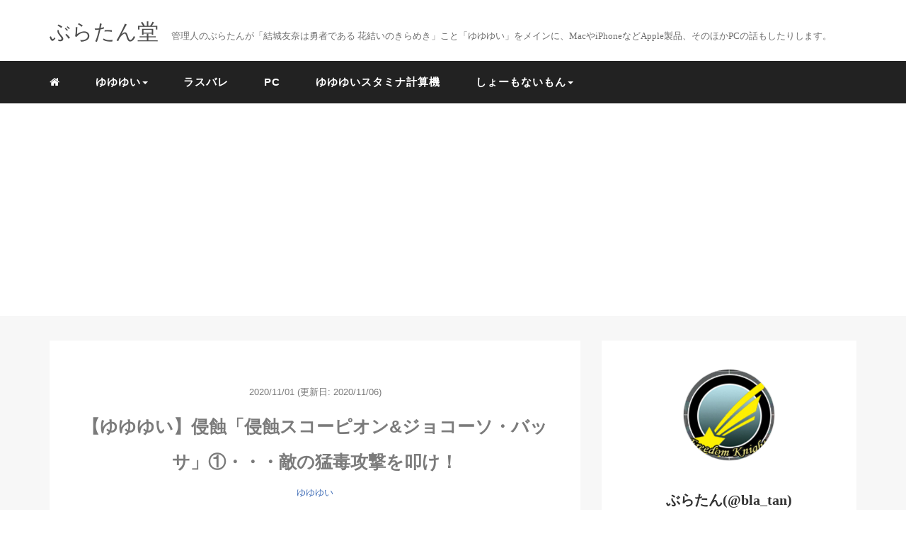

--- FILE ---
content_type: text/html; charset=UTF-8
request_url: https://blatan.info/%E3%80%90%E3%82%86%E3%82%86%E3%82%86%E3%81%84%E3%80%91%E4%BE%B5%E8%9D%95%E3%80%8C%E4%BE%B5%E8%9D%95%E3%82%B9%E3%82%B3%E3%83%BC%E3%83%94%E3%82%AA%E3%83%B3%E3%82%B8%E3%83%A7%E3%82%B3%E3%83%BC%E3%82%BD/
body_size: 16214
content:
<!DOCTYPE HTML>
<html lang="ja">
<head>
<link rel="stylesheet" href="https://blatan.info/wp-content/themes/mblog_ver3/style.css" type="text/css"/>

<meta charset="utf-8" />
<meta name="viewport" content="width=device-width, initial-scale=1">



<link rel="shortcut icon" href="https://blatan.info/wp-content/themes/mblog_ver3/images/favicon.ico">

<!-- schema.org -->
<meta itemprop="name" content="【ゆゆゆい】侵蝕「侵蝕スコーピオン&#038;ジョコーソ・バッサ」①・・・敵の猛毒攻撃を叩け！">
<meta itemprop="description" content="https://blatan.info/%e3%80%90%e3%82%86%e3%82%86%e3%82%86%e3%81%84%e3%80%91%e4%be%b5%e8%9d%95%e3%80%8c%e4%be%b5%e8%9d%95%e3%82%b9%e3%82%b3%e3%83%bc%e3%83%94%e3%82%aa%e3%83%b3%e3%82%b8%e3%83%a7%e3%82%b3%e3%83%bc%e3%82%bd/">


		<!-- All in One SEO 4.5.4 - aioseo.com -->
		<title>【ゆゆゆい】侵蝕「侵蝕スコーピオン&amp;ジョコーソ・バッサ」①・・・敵の猛毒攻撃を叩け！ | ぶらたん堂</title>
		<meta name="description" content="今月の侵蝕「侵蝕スコーピオン&amp;ジョコーソ・バッサ」は猛毒攻撃で一瞬で全滅してしまう！これを防ぐ方法について書いてみました。" />
		<meta name="robots" content="max-image-preview:large" />
		<link rel="canonical" href="https://blatan.info/%e3%80%90%e3%82%86%e3%82%86%e3%82%86%e3%81%84%e3%80%91%e4%be%b5%e8%9d%95%e3%80%8c%e4%be%b5%e8%9d%95%e3%82%b9%e3%82%b3%e3%83%bc%e3%83%94%e3%82%aa%e3%83%b3%e3%82%b8%e3%83%a7%e3%82%b3%e3%83%bc%e3%82%bd/" />
		<meta name="generator" content="All in One SEO (AIOSEO) 4.5.4" />
		<meta property="og:locale" content="ja_JP" />
		<meta property="og:site_name" content="ぶらたん堂 | 管理人のぶらたん(@bla_tan)が「結城友奈は勇者である 花結いのきらめき」こと「ゆゆゆい」をメインに、MacやiPhoneなどApple製品、そのほかPCの話もしたりします。" />
		<meta property="og:type" content="article" />
		<meta property="og:title" content="【ゆゆゆい】侵蝕「侵蝕スコーピオン&amp;ジョコーソ・バッサ」①・・・敵の猛毒攻撃を叩け！ | ぶらたん堂" />
		<meta property="og:description" content="今月の侵蝕「侵蝕スコーピオン&amp;ジョコーソ・バッサ」は猛毒攻撃で一瞬で全滅してしまう！これを防ぐ方法について書いてみました。" />
		<meta property="og:url" content="https://blatan.info/%e3%80%90%e3%82%86%e3%82%86%e3%82%86%e3%81%84%e3%80%91%e4%be%b5%e8%9d%95%e3%80%8c%e4%be%b5%e8%9d%95%e3%82%b9%e3%82%b3%e3%83%bc%e3%83%94%e3%82%aa%e3%83%b3%e3%82%b8%e3%83%a7%e3%82%b3%e3%83%bc%e3%82%bd/" />
		<meta property="og:image" content="https://blatan.info/wp-content/uploads/201101_poison.jpg" />
		<meta property="og:image:secure_url" content="https://blatan.info/wp-content/uploads/201101_poison.jpg" />
		<meta property="og:image:width" content="712" />
		<meta property="og:image:height" content="400" />
		<meta property="article:published_time" content="2020-11-01T11:44:47+00:00" />
		<meta property="article:modified_time" content="2020-11-06T12:39:26+00:00" />
		<meta name="twitter:card" content="summary_large_image" />
		<meta name="twitter:site" content="@bla_tan" />
		<meta name="twitter:title" content="【ゆゆゆい】侵蝕「侵蝕スコーピオン&amp;ジョコーソ・バッサ」①・・・敵の猛毒攻撃を叩け！ | ぶらたん堂" />
		<meta name="twitter:description" content="今月の侵蝕「侵蝕スコーピオン&amp;ジョコーソ・バッサ」は猛毒攻撃で一瞬で全滅してしまう！これを防ぐ方法について書いてみました。" />
		<meta name="twitter:creator" content="@bla_tan" />
		<meta name="twitter:image" content="https://blatan.info/wp-content/uploads/201101_poison.jpg" />
		<meta name="google" content="nositelinkssearchbox" />
		<script type="application/ld+json" class="aioseo-schema">
			{"@context":"https:\/\/schema.org","@graph":[{"@type":"Article","@id":"https:\/\/blatan.info\/%e3%80%90%e3%82%86%e3%82%86%e3%82%86%e3%81%84%e3%80%91%e4%be%b5%e8%9d%95%e3%80%8c%e4%be%b5%e8%9d%95%e3%82%b9%e3%82%b3%e3%83%bc%e3%83%94%e3%82%aa%e3%83%b3%e3%82%b8%e3%83%a7%e3%82%b3%e3%83%bc%e3%82%bd\/#article","name":"\u3010\u3086\u3086\u3086\u3044\u3011\u4fb5\u8755\u300c\u4fb5\u8755\u30b9\u30b3\u30fc\u30d4\u30aa\u30f3&\u30b8\u30e7\u30b3\u30fc\u30bd\u30fb\u30d0\u30c3\u30b5\u300d\u2460\u30fb\u30fb\u30fb\u6575\u306e\u731b\u6bd2\u653b\u6483\u3092\u53e9\u3051\uff01 | \u3076\u3089\u305f\u3093\u5802","headline":"\u3010\u3086\u3086\u3086\u3044\u3011\u4fb5\u8755\u300c\u4fb5\u8755\u30b9\u30b3\u30fc\u30d4\u30aa\u30f3&#038;\u30b8\u30e7\u30b3\u30fc\u30bd\u30fb\u30d0\u30c3\u30b5\u300d\u2460\u30fb\u30fb\u30fb\u6575\u306e\u731b\u6bd2\u653b\u6483\u3092\u53e9\u3051\uff01","author":{"@id":"https:\/\/blatan.info\/author\/admin\/#author"},"publisher":{"@id":"https:\/\/blatan.info\/#person"},"image":{"@type":"ImageObject","url":"https:\/\/blatan.info\/wp-content\/uploads\/201101_poison.jpg","width":712,"height":400,"caption":"\u731b\u6bd2"},"datePublished":"2020-11-01T20:44:47+09:00","dateModified":"2020-11-06T21:39:26+09:00","inLanguage":"ja","mainEntityOfPage":{"@id":"https:\/\/blatan.info\/%e3%80%90%e3%82%86%e3%82%86%e3%82%86%e3%81%84%e3%80%91%e4%be%b5%e8%9d%95%e3%80%8c%e4%be%b5%e8%9d%95%e3%82%b9%e3%82%b3%e3%83%bc%e3%83%94%e3%82%aa%e3%83%b3%e3%82%b8%e3%83%a7%e3%82%b3%e3%83%bc%e3%82%bd\/#webpage"},"isPartOf":{"@id":"https:\/\/blatan.info\/%e3%80%90%e3%82%86%e3%82%86%e3%82%86%e3%81%84%e3%80%91%e4%be%b5%e8%9d%95%e3%80%8c%e4%be%b5%e8%9d%95%e3%82%b9%e3%82%b3%e3%83%bc%e3%83%94%e3%82%aa%e3%83%b3%e3%82%b8%e3%83%a7%e3%82%b3%e3%83%bc%e3%82%bd\/#webpage"},"articleSection":"\u3086\u3086\u3086\u3044, UR, \u3086\u3086\u3086\u3044, \u4fb5\u8755\u30a4\u30d9\u30f3\u30c8, \u72ac\u5420\u57fc\u6a39, \u7d50\u57ce\u53cb\u5948\u306f\u52c7\u8005\u3067\u3042\u308b"},{"@type":"BreadcrumbList","@id":"https:\/\/blatan.info\/%e3%80%90%e3%82%86%e3%82%86%e3%82%86%e3%81%84%e3%80%91%e4%be%b5%e8%9d%95%e3%80%8c%e4%be%b5%e8%9d%95%e3%82%b9%e3%82%b3%e3%83%bc%e3%83%94%e3%82%aa%e3%83%b3%e3%82%b8%e3%83%a7%e3%82%b3%e3%83%bc%e3%82%bd\/#breadcrumblist","itemListElement":[{"@type":"ListItem","@id":"https:\/\/blatan.info\/#listItem","position":1,"name":"\u5bb6","item":"https:\/\/blatan.info\/","nextItem":"https:\/\/blatan.info\/%e3%80%90%e3%82%86%e3%82%86%e3%82%86%e3%81%84%e3%80%91%e4%be%b5%e8%9d%95%e3%80%8c%e4%be%b5%e8%9d%95%e3%82%b9%e3%82%b3%e3%83%bc%e3%83%94%e3%82%aa%e3%83%b3%e3%82%b8%e3%83%a7%e3%82%b3%e3%83%bc%e3%82%bd\/#listItem"},{"@type":"ListItem","@id":"https:\/\/blatan.info\/%e3%80%90%e3%82%86%e3%82%86%e3%82%86%e3%81%84%e3%80%91%e4%be%b5%e8%9d%95%e3%80%8c%e4%be%b5%e8%9d%95%e3%82%b9%e3%82%b3%e3%83%bc%e3%83%94%e3%82%aa%e3%83%b3%e3%82%b8%e3%83%a7%e3%82%b3%e3%83%bc%e3%82%bd\/#listItem","position":2,"name":"\u3010\u3086\u3086\u3086\u3044\u3011\u4fb5\u8755\u300c\u4fb5\u8755\u30b9\u30b3\u30fc\u30d4\u30aa\u30f3&\u30b8\u30e7\u30b3\u30fc\u30bd\u30fb\u30d0\u30c3\u30b5\u300d\u2460\u30fb\u30fb\u30fb\u6575\u306e\u731b\u6bd2\u653b\u6483\u3092\u53e9\u3051\uff01","previousItem":"https:\/\/blatan.info\/#listItem"}]},{"@type":"Person","@id":"https:\/\/blatan.info\/#person","name":"bla_tan","image":{"@type":"ImageObject","@id":"https:\/\/blatan.info\/%e3%80%90%e3%82%86%e3%82%86%e3%82%86%e3%81%84%e3%80%91%e4%be%b5%e8%9d%95%e3%80%8c%e4%be%b5%e8%9d%95%e3%82%b9%e3%82%b3%e3%83%bc%e3%83%94%e3%82%aa%e3%83%b3%e3%82%b8%e3%83%a7%e3%82%b3%e3%83%bc%e3%82%bd\/#personImage","url":"https:\/\/secure.gravatar.com\/avatar\/b404d163df5c9b7491832f15b73cf3f3?s=96&d=mm&r=g","width":96,"height":96,"caption":"bla_tan"}},{"@type":"Person","@id":"https:\/\/blatan.info\/author\/admin\/#author","url":"https:\/\/blatan.info\/author\/admin\/","name":"bla_tan","image":{"@type":"ImageObject","@id":"https:\/\/blatan.info\/%e3%80%90%e3%82%86%e3%82%86%e3%82%86%e3%81%84%e3%80%91%e4%be%b5%e8%9d%95%e3%80%8c%e4%be%b5%e8%9d%95%e3%82%b9%e3%82%b3%e3%83%bc%e3%83%94%e3%82%aa%e3%83%b3%e3%82%b8%e3%83%a7%e3%82%b3%e3%83%bc%e3%82%bd\/#authorImage","url":"https:\/\/secure.gravatar.com\/avatar\/b404d163df5c9b7491832f15b73cf3f3?s=96&d=mm&r=g","width":96,"height":96,"caption":"bla_tan"}},{"@type":"WebPage","@id":"https:\/\/blatan.info\/%e3%80%90%e3%82%86%e3%82%86%e3%82%86%e3%81%84%e3%80%91%e4%be%b5%e8%9d%95%e3%80%8c%e4%be%b5%e8%9d%95%e3%82%b9%e3%82%b3%e3%83%bc%e3%83%94%e3%82%aa%e3%83%b3%e3%82%b8%e3%83%a7%e3%82%b3%e3%83%bc%e3%82%bd\/#webpage","url":"https:\/\/blatan.info\/%e3%80%90%e3%82%86%e3%82%86%e3%82%86%e3%81%84%e3%80%91%e4%be%b5%e8%9d%95%e3%80%8c%e4%be%b5%e8%9d%95%e3%82%b9%e3%82%b3%e3%83%bc%e3%83%94%e3%82%aa%e3%83%b3%e3%82%b8%e3%83%a7%e3%82%b3%e3%83%bc%e3%82%bd\/","name":"\u3010\u3086\u3086\u3086\u3044\u3011\u4fb5\u8755\u300c\u4fb5\u8755\u30b9\u30b3\u30fc\u30d4\u30aa\u30f3&\u30b8\u30e7\u30b3\u30fc\u30bd\u30fb\u30d0\u30c3\u30b5\u300d\u2460\u30fb\u30fb\u30fb\u6575\u306e\u731b\u6bd2\u653b\u6483\u3092\u53e9\u3051\uff01 | \u3076\u3089\u305f\u3093\u5802","description":"\u4eca\u6708\u306e\u4fb5\u8755\u300c\u4fb5\u8755\u30b9\u30b3\u30fc\u30d4\u30aa\u30f3&\u30b8\u30e7\u30b3\u30fc\u30bd\u30fb\u30d0\u30c3\u30b5\u300d\u306f\u731b\u6bd2\u653b\u6483\u3067\u4e00\u77ac\u3067\u5168\u6ec5\u3057\u3066\u3057\u307e\u3046\uff01\u3053\u308c\u3092\u9632\u3050\u65b9\u6cd5\u306b\u3064\u3044\u3066\u66f8\u3044\u3066\u307f\u307e\u3057\u305f\u3002","inLanguage":"ja","isPartOf":{"@id":"https:\/\/blatan.info\/#website"},"breadcrumb":{"@id":"https:\/\/blatan.info\/%e3%80%90%e3%82%86%e3%82%86%e3%82%86%e3%81%84%e3%80%91%e4%be%b5%e8%9d%95%e3%80%8c%e4%be%b5%e8%9d%95%e3%82%b9%e3%82%b3%e3%83%bc%e3%83%94%e3%82%aa%e3%83%b3%e3%82%b8%e3%83%a7%e3%82%b3%e3%83%bc%e3%82%bd\/#breadcrumblist"},"author":{"@id":"https:\/\/blatan.info\/author\/admin\/#author"},"creator":{"@id":"https:\/\/blatan.info\/author\/admin\/#author"},"image":{"@type":"ImageObject","url":"https:\/\/blatan.info\/wp-content\/uploads\/201101_poison.jpg","@id":"https:\/\/blatan.info\/%e3%80%90%e3%82%86%e3%82%86%e3%82%86%e3%81%84%e3%80%91%e4%be%b5%e8%9d%95%e3%80%8c%e4%be%b5%e8%9d%95%e3%82%b9%e3%82%b3%e3%83%bc%e3%83%94%e3%82%aa%e3%83%b3%e3%82%b8%e3%83%a7%e3%82%b3%e3%83%bc%e3%82%bd\/#mainImage","width":712,"height":400,"caption":"\u731b\u6bd2"},"primaryImageOfPage":{"@id":"https:\/\/blatan.info\/%e3%80%90%e3%82%86%e3%82%86%e3%82%86%e3%81%84%e3%80%91%e4%be%b5%e8%9d%95%e3%80%8c%e4%be%b5%e8%9d%95%e3%82%b9%e3%82%b3%e3%83%bc%e3%83%94%e3%82%aa%e3%83%b3%e3%82%b8%e3%83%a7%e3%82%b3%e3%83%bc%e3%82%bd\/#mainImage"},"datePublished":"2020-11-01T20:44:47+09:00","dateModified":"2020-11-06T21:39:26+09:00"},{"@type":"WebSite","@id":"https:\/\/blatan.info\/#website","url":"https:\/\/blatan.info\/","name":"\u3076\u3089\u305f\u3093\u5802","description":"\u7ba1\u7406\u4eba\u306e\u3076\u3089\u305f\u3093(@bla_tan)\u304c\u300c\u7d50\u57ce\u53cb\u5948\u306f\u52c7\u8005\u3067\u3042\u308b \u82b1\u7d50\u3044\u306e\u304d\u3089\u3081\u304d\u300d\u3053\u3068\u300c\u3086\u3086\u3086\u3044\u300d\u3092\u30e1\u30a4\u30f3\u306b\u3001Mac\u3084iPhone\u306a\u3069Apple\u88fd\u54c1\u3001\u305d\u306e\u307b\u304bPC\u306e\u8a71\u3082\u3057\u305f\u308a\u3057\u307e\u3059\u3002","inLanguage":"ja","publisher":{"@id":"https:\/\/blatan.info\/#person"}}]}
		</script>
		<!-- All in One SEO -->

<link rel='dns-prefetch' href='//www.googletagmanager.com' />
<link rel='dns-prefetch' href='//pagead2.googlesyndication.com' />
<link rel="alternate" type="application/rss+xml" title="ぶらたん堂 &raquo; 【ゆゆゆい】侵蝕「侵蝕スコーピオン&#038;ジョコーソ・バッサ」①・・・敵の猛毒攻撃を叩け！ のコメントのフィード" href="https://blatan.info/%e3%80%90%e3%82%86%e3%82%86%e3%82%86%e3%81%84%e3%80%91%e4%be%b5%e8%9d%95%e3%80%8c%e4%be%b5%e8%9d%95%e3%82%b9%e3%82%b3%e3%83%bc%e3%83%94%e3%82%aa%e3%83%b3%e3%82%b8%e3%83%a7%e3%82%b3%e3%83%bc%e3%82%bd/feed/" />
<link rel='stylesheet' id='wp-block-library-css' href='https://blatan.info/wp-includes/css/dist/block-library/style.min.css?ver=6.4.7' type='text/css' media='all' />
<style id='classic-theme-styles-inline-css' type='text/css'>
/*! This file is auto-generated */
.wp-block-button__link{color:#fff;background-color:#32373c;border-radius:9999px;box-shadow:none;text-decoration:none;padding:calc(.667em + 2px) calc(1.333em + 2px);font-size:1.125em}.wp-block-file__button{background:#32373c;color:#fff;text-decoration:none}
</style>
<style id='global-styles-inline-css' type='text/css'>
body{--wp--preset--color--black: #000000;--wp--preset--color--cyan-bluish-gray: #abb8c3;--wp--preset--color--white: #ffffff;--wp--preset--color--pale-pink: #f78da7;--wp--preset--color--vivid-red: #cf2e2e;--wp--preset--color--luminous-vivid-orange: #ff6900;--wp--preset--color--luminous-vivid-amber: #fcb900;--wp--preset--color--light-green-cyan: #7bdcb5;--wp--preset--color--vivid-green-cyan: #00d084;--wp--preset--color--pale-cyan-blue: #8ed1fc;--wp--preset--color--vivid-cyan-blue: #0693e3;--wp--preset--color--vivid-purple: #9b51e0;--wp--preset--gradient--vivid-cyan-blue-to-vivid-purple: linear-gradient(135deg,rgba(6,147,227,1) 0%,rgb(155,81,224) 100%);--wp--preset--gradient--light-green-cyan-to-vivid-green-cyan: linear-gradient(135deg,rgb(122,220,180) 0%,rgb(0,208,130) 100%);--wp--preset--gradient--luminous-vivid-amber-to-luminous-vivid-orange: linear-gradient(135deg,rgba(252,185,0,1) 0%,rgba(255,105,0,1) 100%);--wp--preset--gradient--luminous-vivid-orange-to-vivid-red: linear-gradient(135deg,rgba(255,105,0,1) 0%,rgb(207,46,46) 100%);--wp--preset--gradient--very-light-gray-to-cyan-bluish-gray: linear-gradient(135deg,rgb(238,238,238) 0%,rgb(169,184,195) 100%);--wp--preset--gradient--cool-to-warm-spectrum: linear-gradient(135deg,rgb(74,234,220) 0%,rgb(151,120,209) 20%,rgb(207,42,186) 40%,rgb(238,44,130) 60%,rgb(251,105,98) 80%,rgb(254,248,76) 100%);--wp--preset--gradient--blush-light-purple: linear-gradient(135deg,rgb(255,206,236) 0%,rgb(152,150,240) 100%);--wp--preset--gradient--blush-bordeaux: linear-gradient(135deg,rgb(254,205,165) 0%,rgb(254,45,45) 50%,rgb(107,0,62) 100%);--wp--preset--gradient--luminous-dusk: linear-gradient(135deg,rgb(255,203,112) 0%,rgb(199,81,192) 50%,rgb(65,88,208) 100%);--wp--preset--gradient--pale-ocean: linear-gradient(135deg,rgb(255,245,203) 0%,rgb(182,227,212) 50%,rgb(51,167,181) 100%);--wp--preset--gradient--electric-grass: linear-gradient(135deg,rgb(202,248,128) 0%,rgb(113,206,126) 100%);--wp--preset--gradient--midnight: linear-gradient(135deg,rgb(2,3,129) 0%,rgb(40,116,252) 100%);--wp--preset--font-size--small: 13px;--wp--preset--font-size--medium: 20px;--wp--preset--font-size--large: 36px;--wp--preset--font-size--x-large: 42px;--wp--preset--spacing--20: 0.44rem;--wp--preset--spacing--30: 0.67rem;--wp--preset--spacing--40: 1rem;--wp--preset--spacing--50: 1.5rem;--wp--preset--spacing--60: 2.25rem;--wp--preset--spacing--70: 3.38rem;--wp--preset--spacing--80: 5.06rem;--wp--preset--shadow--natural: 6px 6px 9px rgba(0, 0, 0, 0.2);--wp--preset--shadow--deep: 12px 12px 50px rgba(0, 0, 0, 0.4);--wp--preset--shadow--sharp: 6px 6px 0px rgba(0, 0, 0, 0.2);--wp--preset--shadow--outlined: 6px 6px 0px -3px rgba(255, 255, 255, 1), 6px 6px rgba(0, 0, 0, 1);--wp--preset--shadow--crisp: 6px 6px 0px rgba(0, 0, 0, 1);}:where(.is-layout-flex){gap: 0.5em;}:where(.is-layout-grid){gap: 0.5em;}body .is-layout-flow > .alignleft{float: left;margin-inline-start: 0;margin-inline-end: 2em;}body .is-layout-flow > .alignright{float: right;margin-inline-start: 2em;margin-inline-end: 0;}body .is-layout-flow > .aligncenter{margin-left: auto !important;margin-right: auto !important;}body .is-layout-constrained > .alignleft{float: left;margin-inline-start: 0;margin-inline-end: 2em;}body .is-layout-constrained > .alignright{float: right;margin-inline-start: 2em;margin-inline-end: 0;}body .is-layout-constrained > .aligncenter{margin-left: auto !important;margin-right: auto !important;}body .is-layout-constrained > :where(:not(.alignleft):not(.alignright):not(.alignfull)){max-width: var(--wp--style--global--content-size);margin-left: auto !important;margin-right: auto !important;}body .is-layout-constrained > .alignwide{max-width: var(--wp--style--global--wide-size);}body .is-layout-flex{display: flex;}body .is-layout-flex{flex-wrap: wrap;align-items: center;}body .is-layout-flex > *{margin: 0;}body .is-layout-grid{display: grid;}body .is-layout-grid > *{margin: 0;}:where(.wp-block-columns.is-layout-flex){gap: 2em;}:where(.wp-block-columns.is-layout-grid){gap: 2em;}:where(.wp-block-post-template.is-layout-flex){gap: 1.25em;}:where(.wp-block-post-template.is-layout-grid){gap: 1.25em;}.has-black-color{color: var(--wp--preset--color--black) !important;}.has-cyan-bluish-gray-color{color: var(--wp--preset--color--cyan-bluish-gray) !important;}.has-white-color{color: var(--wp--preset--color--white) !important;}.has-pale-pink-color{color: var(--wp--preset--color--pale-pink) !important;}.has-vivid-red-color{color: var(--wp--preset--color--vivid-red) !important;}.has-luminous-vivid-orange-color{color: var(--wp--preset--color--luminous-vivid-orange) !important;}.has-luminous-vivid-amber-color{color: var(--wp--preset--color--luminous-vivid-amber) !important;}.has-light-green-cyan-color{color: var(--wp--preset--color--light-green-cyan) !important;}.has-vivid-green-cyan-color{color: var(--wp--preset--color--vivid-green-cyan) !important;}.has-pale-cyan-blue-color{color: var(--wp--preset--color--pale-cyan-blue) !important;}.has-vivid-cyan-blue-color{color: var(--wp--preset--color--vivid-cyan-blue) !important;}.has-vivid-purple-color{color: var(--wp--preset--color--vivid-purple) !important;}.has-black-background-color{background-color: var(--wp--preset--color--black) !important;}.has-cyan-bluish-gray-background-color{background-color: var(--wp--preset--color--cyan-bluish-gray) !important;}.has-white-background-color{background-color: var(--wp--preset--color--white) !important;}.has-pale-pink-background-color{background-color: var(--wp--preset--color--pale-pink) !important;}.has-vivid-red-background-color{background-color: var(--wp--preset--color--vivid-red) !important;}.has-luminous-vivid-orange-background-color{background-color: var(--wp--preset--color--luminous-vivid-orange) !important;}.has-luminous-vivid-amber-background-color{background-color: var(--wp--preset--color--luminous-vivid-amber) !important;}.has-light-green-cyan-background-color{background-color: var(--wp--preset--color--light-green-cyan) !important;}.has-vivid-green-cyan-background-color{background-color: var(--wp--preset--color--vivid-green-cyan) !important;}.has-pale-cyan-blue-background-color{background-color: var(--wp--preset--color--pale-cyan-blue) !important;}.has-vivid-cyan-blue-background-color{background-color: var(--wp--preset--color--vivid-cyan-blue) !important;}.has-vivid-purple-background-color{background-color: var(--wp--preset--color--vivid-purple) !important;}.has-black-border-color{border-color: var(--wp--preset--color--black) !important;}.has-cyan-bluish-gray-border-color{border-color: var(--wp--preset--color--cyan-bluish-gray) !important;}.has-white-border-color{border-color: var(--wp--preset--color--white) !important;}.has-pale-pink-border-color{border-color: var(--wp--preset--color--pale-pink) !important;}.has-vivid-red-border-color{border-color: var(--wp--preset--color--vivid-red) !important;}.has-luminous-vivid-orange-border-color{border-color: var(--wp--preset--color--luminous-vivid-orange) !important;}.has-luminous-vivid-amber-border-color{border-color: var(--wp--preset--color--luminous-vivid-amber) !important;}.has-light-green-cyan-border-color{border-color: var(--wp--preset--color--light-green-cyan) !important;}.has-vivid-green-cyan-border-color{border-color: var(--wp--preset--color--vivid-green-cyan) !important;}.has-pale-cyan-blue-border-color{border-color: var(--wp--preset--color--pale-cyan-blue) !important;}.has-vivid-cyan-blue-border-color{border-color: var(--wp--preset--color--vivid-cyan-blue) !important;}.has-vivid-purple-border-color{border-color: var(--wp--preset--color--vivid-purple) !important;}.has-vivid-cyan-blue-to-vivid-purple-gradient-background{background: var(--wp--preset--gradient--vivid-cyan-blue-to-vivid-purple) !important;}.has-light-green-cyan-to-vivid-green-cyan-gradient-background{background: var(--wp--preset--gradient--light-green-cyan-to-vivid-green-cyan) !important;}.has-luminous-vivid-amber-to-luminous-vivid-orange-gradient-background{background: var(--wp--preset--gradient--luminous-vivid-amber-to-luminous-vivid-orange) !important;}.has-luminous-vivid-orange-to-vivid-red-gradient-background{background: var(--wp--preset--gradient--luminous-vivid-orange-to-vivid-red) !important;}.has-very-light-gray-to-cyan-bluish-gray-gradient-background{background: var(--wp--preset--gradient--very-light-gray-to-cyan-bluish-gray) !important;}.has-cool-to-warm-spectrum-gradient-background{background: var(--wp--preset--gradient--cool-to-warm-spectrum) !important;}.has-blush-light-purple-gradient-background{background: var(--wp--preset--gradient--blush-light-purple) !important;}.has-blush-bordeaux-gradient-background{background: var(--wp--preset--gradient--blush-bordeaux) !important;}.has-luminous-dusk-gradient-background{background: var(--wp--preset--gradient--luminous-dusk) !important;}.has-pale-ocean-gradient-background{background: var(--wp--preset--gradient--pale-ocean) !important;}.has-electric-grass-gradient-background{background: var(--wp--preset--gradient--electric-grass) !important;}.has-midnight-gradient-background{background: var(--wp--preset--gradient--midnight) !important;}.has-small-font-size{font-size: var(--wp--preset--font-size--small) !important;}.has-medium-font-size{font-size: var(--wp--preset--font-size--medium) !important;}.has-large-font-size{font-size: var(--wp--preset--font-size--large) !important;}.has-x-large-font-size{font-size: var(--wp--preset--font-size--x-large) !important;}
.wp-block-navigation a:where(:not(.wp-element-button)){color: inherit;}
:where(.wp-block-post-template.is-layout-flex){gap: 1.25em;}:where(.wp-block-post-template.is-layout-grid){gap: 1.25em;}
:where(.wp-block-columns.is-layout-flex){gap: 2em;}:where(.wp-block-columns.is-layout-grid){gap: 2em;}
.wp-block-pullquote{font-size: 1.5em;line-height: 1.6;}
</style>

<!-- Site Kit によって追加された Google タグ（gtag.js）スニペット -->
<!-- Google アナリティクス スニペット (Site Kit が追加) -->
<script type="text/javascript" src="https://www.googletagmanager.com/gtag/js?id=GT-M6B5Z4P" id="google_gtagjs-js" async></script>
<script type="text/javascript" id="google_gtagjs-js-after">
/* <![CDATA[ */
window.dataLayer = window.dataLayer || [];function gtag(){dataLayer.push(arguments);}
gtag("set","linker",{"domains":["blatan.info"]});
gtag("js", new Date());
gtag("set", "developer_id.dZTNiMT", true);
gtag("config", "GT-M6B5Z4P");
/* ]]> */
</script>
<link rel="https://api.w.org/" href="https://blatan.info/wp-json/" /><link rel="alternate" type="application/json" href="https://blatan.info/wp-json/wp/v2/posts/18646" /><meta name="generator" content="WordPress 6.4.7" />
<link rel='shortlink' href='https://blatan.info/?p=18646' />
<link rel="alternate" type="application/json+oembed" href="https://blatan.info/wp-json/oembed/1.0/embed?url=https%3A%2F%2Fblatan.info%2F%25e3%2580%2590%25e3%2582%2586%25e3%2582%2586%25e3%2582%2586%25e3%2581%2584%25e3%2580%2591%25e4%25be%25b5%25e8%259d%2595%25e3%2580%258c%25e4%25be%25b5%25e8%259d%2595%25e3%2582%25b9%25e3%2582%25b3%25e3%2583%25bc%25e3%2583%2594%25e3%2582%25aa%25e3%2583%25b3%25e3%2582%25b8%25e3%2583%25a7%25e3%2582%25b3%25e3%2583%25bc%25e3%2582%25bd%2F" />
<link rel="alternate" type="text/xml+oembed" href="https://blatan.info/wp-json/oembed/1.0/embed?url=https%3A%2F%2Fblatan.info%2F%25e3%2580%2590%25e3%2582%2586%25e3%2582%2586%25e3%2582%2586%25e3%2581%2584%25e3%2580%2591%25e4%25be%25b5%25e8%259d%2595%25e3%2580%258c%25e4%25be%25b5%25e8%259d%2595%25e3%2582%25b9%25e3%2582%25b3%25e3%2583%25bc%25e3%2583%2594%25e3%2582%25aa%25e3%2583%25b3%25e3%2582%25b8%25e3%2583%25a7%25e3%2582%25b3%25e3%2583%25bc%25e3%2582%25bd%2F&#038;format=xml" />
<meta name="generator" content="Site Kit by Google 1.170.0" />
<!-- Site Kit が追加した Google AdSense メタタグ -->
<meta name="google-adsense-platform-account" content="ca-host-pub-2644536267352236">
<meta name="google-adsense-platform-domain" content="sitekit.withgoogle.com">
<!-- Site Kit が追加した End Google AdSense メタタグ -->
<style type="text/css">.broken_link, a.broken_link {
	text-decoration: line-through;
}</style>
<!-- Google AdSense スニペット (Site Kit が追加) -->
<script type="text/javascript" async="async" src="https://pagead2.googlesyndication.com/pagead/js/adsbygoogle.js?client=ca-pub-6095177099641512&amp;host=ca-host-pub-2644536267352236" crossorigin="anonymous"></script>

<!-- (ここまで) Google AdSense スニペット (Site Kit が追加) -->
<link rel="icon" href="https://blatan.info/wp-content/uploads/cropped-icon-1-32x32.jpeg" sizes="32x32" />
<link rel="icon" href="https://blatan.info/wp-content/uploads/cropped-icon-1-192x192.jpeg" sizes="192x192" />
<link rel="apple-touch-icon" href="https://blatan.info/wp-content/uploads/cropped-icon-1-180x180.jpeg" />
<meta name="msapplication-TileImage" content="https://blatan.info/wp-content/uploads/cropped-icon-1-270x270.jpeg" />
		<style type="text/css" id="wp-custom-css">
			.shout {
	color: red;
	font-weight: bold;
	font-size: 3rem;
}

.mottai {
	margin-bottom: 1024px;
}

p.mottai {
	margin-bottom: 1024px;
}

p.ads-p {
	text-align: center;
}

p.ads-p-btm {
	margin-top: 60px;
	text-align: center;
}

h5.ah5 {
	text-align: left;
	margin-left: 40px;
	margin-right: 40px;
	margin-bottom: 40px;
	font-family: 'Avenir-Next';
	font-weight: 600;
	color: #4663B4;
	letter-spacing: 2.25px;
	padding: 0px 15px 0px;
	border-left: 6px solid #4865b2;
	line-height: 30px;
}

.normal-table {
	margin: 0 auto;
}

.normal-table caption {
	caption-side: bottom;
	text-align: center;
}

.normal-table th {
	padding: 15px;
}

.youtube {
  position: relative;
  width: 100%;
  padding-top: 56.25%;
	margin-bottom: 40px;
}
.youtube iframe {
  position: absolute;
  top: 0;
  right: 0;
  width: 100%;
  height: 100%;
	margin: 0;
}

.ohno {
	color: red;
	font-weight: bold;
}

@media only screen and (max-width: 479px) {
	h5.ah5 {
		margin-left: 5px;
		margin-right: 5px;
	}
}		</style>
		
</head>
<body>

<header itemscope="itemscope" itemtype="http://schema.org/WPHeader">
	<div class="container">
		<div class="row">

			<!-- スマホ用メニューボタン -->
			<div id="container" class="col-xs-2 sp-nav-btn">
				<div class="menu-btn">&#9776;</div>
			</div>

			<div class="col-xs-8 col-sm-12 blogname">
															
					<a href="https://blatan.info" class="sitename">
							<span class="sitename main">ぶらたん堂</span>
							<span class="sitename sub">管理人のぶらたんが「結城友奈は勇者である 花結いのきらめき」こと「ゆゆゆい」をメインに、MacやiPhoneなどApple製品、そのほかPCの話もしたりします。</span>
					</a>
							</div>
			<div class="col-xs-2"></div>
		</div>
	</div>

			<!-- PC用 -->
		<div class="container-fluid nav-bg">
			<div class="container">
				<div class="row">
					<!-- PC用 -->
<nav>

	<!--
	<ul class="nav navbar-nav">
		<li itemprop="name" class="sp-none"><a href="https://blatan.info/" itemprop="url"><i class="fa fa-home" aria-hidden="true"></i></a></li>
		<li itemprop="name" class="pc-none"><a href="https://blatan.info/profile/" itemprop="url"><i class="fa fa-home" aria-hidden="true"></i> プロフィール</a></li>
		<li class="dropdown" itemprop="name">
			<a href="#" itemprop="url" class="dropdown-toggle" data-toggle="dropdown" role="button" aria-haspopup="true" aria-expanded="false"><i class="fa fa-line-chart" aria-hidden="true"></i> Menu01 <span class="caret"></span></a>
			<ul class="dropdown-menu">
				<li><a href="https://blatan.info/seo/">Nav01</a></li>
				<li><a href="https://blatan.info/seo/">Nav01</a></li>
			</ul>
		</li>
		<li class="dropdown" itemprop="name">
			<a href="#" itemprop="url" class="dropdown-toggle" data-toggle="dropdown" role="button" aria-haspopup="true" aria-expanded="false"><i class="fa fa-code" aria-hidden="true"></i> Menu02 <span class="caret"></span></a>
			<ul class="dropdown-menu">
				<li><a href="https://blatan.info/seo/">Nav01</a></li>
				<li><a href="https://blatan.info/seo/">Nav01</a></li>
			</ul>
		</li>
		<li itemprop="name"><a href="https://blatan.info/category/crypto-currency/" itemprop="url"><i class="fa fa-btc" aria-hidden="true"></i> Menu03</a></li>
		<li itemprop="name"><a href="https://blatan.info/category/travel/" itemprop="url"><i class="fa fa-plane" aria-hidden="true"></i> Menu04</a></li>
		<li itemprop="name"><a href="https://blatan.info/category/thought/" itemprop="url"><i class="fa fa-spinner" aria-hidden="true"></i> Menu05</a></li>
		<li itemprop="name"><a href="https://blatan.info/category/party/" itemprop="url"><i class="fa fa-glass" aria-hidden="true"></i> Menu06</a></li>
	</ul>
	-->

	<ul class="nav navbar-nav">
		<li itemprop="name" class="sp-none"><a href="https://blatan.info/" itemprop="url"><i class="fa fa-home" aria-hidden="true"></i></a></li>
		<li itemprop="name" class="pc-none"><a href="https://blatan.info/profile/" itemprop="url"><i class="fa fa-home" aria-hidden="true"></i> プロフィール</a></li>
		<li id="menu-item-18491" class="menu-item menu-item-type-taxonomy menu-item-object-category current-post-ancestor current-menu-parent current-post-parent menu-item-has-children menu-item-18491"><a href="https://blatan.info/category/game/yuyuyui/">ゆゆゆい</a>
<ul class="sub-menu">
	<li id="menu-item-18963" class="menu-item menu-item-type-post_type menu-item-object-page menu-item-18963"><a href="https://blatan.info/summary-of-yyyi/">ゆゆゆいまとめ</a></li>
	<li id="menu-item-18813" class="menu-item menu-item-type-post_type menu-item-object-page menu-item-18813"><a href="https://blatan.info/summary-of-yyyi/page-13796/">初心者向け？の記事</a></li>
	<li id="menu-item-18962" class="menu-item menu-item-type-post_type menu-item-object-post menu-item-18962"><a href="https://blatan.info/summary-of-ssr-comparison/">SSR比較記事まとめ</a></li>
	<li id="menu-item-18811" class="menu-item menu-item-type-post_type menu-item-object-post menu-item-18811"><a href="https://blatan.info/summary-of-ur-gacha/">URガチャ記事まとめ</a></li>
	<li id="menu-item-18812" class="menu-item menu-item-type-post_type menu-item-object-post menu-item-18812"><a href="https://blatan.info/summary-of-ranking-event/">百花の祭典記事まとめ</a></li>
	<li id="menu-item-18810" class="menu-item menu-item-type-post_type menu-item-object-post menu-item-18810"><a href="https://blatan.info/summary-of-anoyaro/">侵蝕イベント記事まとめ</a></li>
	<li id="menu-item-19340" class="menu-item menu-item-type-post_type menu-item-object-post menu-item-19340"><a href="https://blatan.info/earn-taisya-points/">大赦ポイントを稼ぐには？</a></li>
</ul>
</li>
<li id="menu-item-25297" class="menu-item menu-item-type-taxonomy menu-item-object-category menu-item-25297"><a href="https://blatan.info/category/%e3%83%a9%e3%82%b9%e3%83%90%e3%83%ac/">ラスバレ</a></li>
<li id="menu-item-18492" class="menu-item menu-item-type-taxonomy menu-item-object-category menu-item-18492"><a href="https://blatan.info/category/pc/">PC</a></li>
<li id="menu-item-18495" class="menu-item menu-item-type-custom menu-item-object-custom menu-item-18495"><a href="https://blatan.info/ysc/">ゆゆゆいスタミナ計算機</a></li>
<li id="menu-item-18494" class="menu-item menu-item-type-post_type menu-item-object-page menu-item-has-children menu-item-18494"><a href="https://blatan.info/page-8210/">しょーもないもん</a>
<ul class="sub-menu">
	<li id="menu-item-20532" class="menu-item menu-item-type-custom menu-item-object-custom menu-item-20532"><a href="https://blatan.info/makelists/">りすとめーかー</a></li>
	<li id="menu-item-25837" class="menu-item menu-item-type-custom menu-item-object-custom menu-item-25837"><a href="https://blatank.github.io/gachasim/">ガチャシミュレータ(ゆゆゆい)</a></li>
</ul>
</li>
	</ul>

</nav>

				</div>
			</div>
		</div>
	
</header>

<!-- Blogのメインコンテンツエリア -->
<main id="main" itemprop="mainContentOfPage" itemscope="itemscope" itemtype="http://schema.org/Blog">
	<div class="container">
		<div class="row">

			
			<!-- articleタグのマークアップ -->
			<article itemscope="itemscope" itemtype="http://schema.org/BlogPosting" itemprop="blogPost">
				<section>
					<!-- 本文の表示 -->

												<div  itemprop="articleBody" class="col-xs-12 col-sm-8">
						


<div class="col-xs-12 wrap single">

	<p class="meta">
	<time itemprop="datePublished">2020/11/01</time>
			<time itemprop="dateModified">
			(更新日: 2020/11/06)
		</time>
	</p>
	<h1 itemprop="headline">【ゆゆゆい】侵蝕「侵蝕スコーピオン&#038;ジョコーソ・バッサ」①・・・敵の猛毒攻撃を叩け！</h1>

	<p class="cat"><a href="https://blatan.info/category/game/yuyuyui/" rel="category tag">ゆゆゆい</a></p>

	<!-- サムネイルの表示 -->
		<figure><div class="thumbnail">
		<a href="https://blatan.info/%e3%80%90%e3%82%86%e3%82%86%e3%82%86%e3%81%84%e3%80%91%e4%be%b5%e8%9d%95%e3%80%8c%e4%be%b5%e8%9d%95%e3%82%b9%e3%82%b3%e3%83%bc%e3%83%94%e3%82%aa%e3%83%b3%e3%82%b8%e3%83%a7%e3%82%b3%e3%83%bc%e3%82%bd/" title="【ゆゆゆい】侵蝕「侵蝕スコーピオン&#038;ジョコーソ・バッサ」①・・・敵の猛毒攻撃を叩け！">
			<span itemprop="image">
				<img width="712" height="400" src="https://blatan.info/wp-content/uploads/201101_poison.jpg" class="img-responsive max-width wp-post-image" alt="" itemprop="image" decoding="async" fetchpriority="high" srcset="https://blatan.info/wp-content/uploads/201101_poison.jpg 712w, https://blatan.info/wp-content/uploads/201101_poison-300x169.jpg 300w" sizes="(max-width: 712px) 100vw, 712px" />				</span>
		</a>
	</div></figure>
		<!-- /サムネイルの表示 -->

		
<p>ぶらたんです。<br/>不具合があって一時中断してた「侵蝕スコーピオン&amp;ジョコーソ・バッサ」。<br/>この中の最も痛い<strong>猛毒攻撃</strong>について書いてみます。</p>




<p class="ads-p">スポンサーリンク</p>
<div>
	<script async src="https://pagead2.googlesyndication.com/pagead/js/adsbygoogle.js"></script>
	<ins class="adsbygoogle"
			style="display:block; text-align:center;"
			data-ad-layout="in-article"
			data-ad-format="fluid"
			data-ad-client="ca-pub-6095177099641512"
			data-ad-slot="4738781667"></ins>
	<script>
		(adsbygoogle = window.adsbygoogle || []).push({});
	</script>
</div>
<h2 class="wp-block-heading">この記事でわかること</h2>



<ul>
	<li>猛毒攻撃の対策</li>
	<li>編成例<br></li>
</ul>


<h2>猛毒攻撃</h2>


<div class="wp-block-image"><figure class="aligncenter"><img decoding="async" width="712" height="400" src="https://blatan.info/wp-content/uploads/201101_poison.jpg" alt="猛毒" class="wp-image-18639" srcset="https://blatan.info/wp-content/uploads/201101_poison.jpg 712w, https://blatan.info/wp-content/uploads/201101_poison-300x169.jpg 300w" sizes="(max-width: 712px) 100vw, 712px" /><figcaption>猛毒</figcaption></figure></div>



<ul>
	<li>スコーピオンの必殺技</li>
	<li>画面が真っ赤になる</li>
	<li>20秒間</li>
	<li>最大でHP40%/秒減少する</li>
</ul>



<p>最大の減少量だと<strong>3秒しか持たんわ！</strong></p>




<p>よって、何らかの対策が必要です。</p>




<h2 class="wp-block-heading">対策</h2>



<p>以下が考えられます。</p>




<ul>
	<li>猛毒状態から回復する</li>
	<li>必殺技そのものを封じる</li>
	<li>瀕死攻撃と同じ対策を行う</li>
</ul>



<p>1つずつ行きます。</p>




<h3 class="wp-block-heading">猛毒状態から回復する</h3>



<p>だれか「キアリー」を使って欲しいところですが・・・。</p>




<ul>
	<li>解毒剤</li>
	<li>3周年亜耶ちゃんのアビリティ</li>
	<li>UR イッつんの必殺技</li>
</ul>



<p>これらが回復方法でしょうか。</p>




<h4 class="wp-block-heading">解毒剤</h4>



<div class="wp-block-image"><figure class="aligncenter"><img decoding="async" width="712" height="402" src="https://blatan.info/wp-content/uploads/201101_gedoku.jpg" alt="解毒剤" class="wp-image-18635" srcset="https://blatan.info/wp-content/uploads/201101_gedoku.jpg 712w, https://blatan.info/wp-content/uploads/201101_gedoku-300x169.jpg 300w" sizes="(max-width: 712px) 100vw, 712px" /><figcaption>解毒剤</figcaption></figure></div>



<p>正式名称知りませんが、これ拾えば状態異常から回復できますね。</p>




<h4 class="wp-block-heading">3周年亜耶ちゃんのアビリティ</h4>



<div class="wp-block-image"><figure class="aligncenter"><img loading="lazy" decoding="async" width="712" height="360" src="https://blatan.info/wp-content/uploads/201101_ayaya.jpeg" alt="清く優しく美しく 国土亜耶" class="wp-image-18642" srcset="https://blatan.info/wp-content/uploads/201101_ayaya.jpeg 712w, https://blatan.info/wp-content/uploads/201101_ayaya-300x152.jpeg 300w" sizes="(max-width: 712px) 100vw, 712px" /><figcaption>清く優しく美しく 国土亜耶</figcaption></figure></div>



<div class="wp-block-image"><figure class="aligncenter">
<img decoding="async" src="https://blatan.info/wp-content/uploads/201101_ayaya_ab.jpg" alt="清く優しく美しく 国土亜耶のアビリティ" class="wp-image-18636" /><figcaption>清く優しく美しく 国土亜耶のアビリティ</figcaption></figure>
</div>



<p>3周年亜耶ちゃんは1<strong>5回まで</strong>、状態異常時に即回復してくれます。<br/><strong>リーダーだけ</strong>ですが・・・。</p>




<h4 class="wp-block-heading">URイッつんの必殺技</h4>



<div class="wp-block-image"><figure class="aligncenter">
<img decoding="async" src="https://blatan.info/wp-content/uploads/200923_itsuki.jpg" alt="幸せを作る 犬吠埼樹" />
<figcaption>幸せを作る 犬吠埼樹</figcaption></figure></div>


<div class="wp-block-image"><figure class="aligncenter">
<img loading="lazy" decoding="async" width="712" height="245" src="https://blatan.info/wp-content/uploads/201101_itsuki_sp.jpg" alt="幸せを作る 犬吠埼樹の必殺技" class="wp-image-18643" srcset="https://blatan.info/wp-content/uploads/201101_itsuki_sp.jpg 712w, https://blatan.info/wp-content/uploads/201101_itsuki_sp-300x103.jpg 300w" sizes="(max-width: 712px) 100vw, 712px" />
<figcaption>幸せを作る 犬吠埼樹の必殺技</figcaption></figure></div>



<p>9月に登場したURイッつんは<strong>猛毒から回復できる必殺技</strong>を持っています。<br/>詳細は登場時の記事参照。</p>


<a href="https://blatan.info/?p=17502" style="text-decoration: none;"><div class="link-box"><div class="img-box"><div style="background-image: url('https://blatan.info/wp-content/uploads/200923_gacha.jpg');"></div></div><div class="text-box"><p class="title">【ゆゆゆい】今月の咲輝祭は・・・神世紀末救世主伝説 イッつん！</p><p class="description">神世紀末、救世主現る！その名はイッつん！</p></div></div></a>


<h3 class="wp-block-heading">必殺技そのものを封じる</h3>



<p>発動しかけている必殺技を封じるにはキャンセルさせる必要があります。<br/>キャンセル方法は以下。</p>




<ul>
	<li>HPゲージを切り替えさせる</li>
	<li>スタンさせる</li>
	<li>必殺技を禁止状態にする</li>
</ul>



<p>順にいきます。</p>




<h4 class="wp-block-heading">HPゲージを切り替えさせる</h4>



<div class="wp-block-image"><figure class="aligncenter"><img loading="lazy" decoding="async" width="712" height="402" src="https://blatan.info/wp-content/uploads/201101_gage_change.jpg" alt="ゲージを削れ！" class="wp-image-18637" srcset="https://blatan.info/wp-content/uploads/201101_gage_change.jpg 712w, https://blatan.info/wp-content/uploads/201101_gage_change-300x169.jpg 300w" sizes="(max-width: 712px) 100vw, 712px" /><figcaption>ゲージを削れ！</figcaption></figure></div>



<p>HPゲージを切り替えさせれば必殺技はキャンセルされるようです(仕様なのでしょう)。</p>




<p>ボコボコ殴って削り切れればいいですが、最近のボスは死にそうになると防御が高くなるので必殺技出ないと削りきれないことがあります。</p>




<h4 class="wp-block-heading">スタンさせる</h4>



<div class="wp-block-image"><figure class="aligncenter"><img loading="lazy" decoding="async" width="712" height="399" src="https://blatan.info/wp-content/uploads/201101_stan.jpg" alt="スタン" class="wp-image-18638" srcset="https://blatan.info/wp-content/uploads/201101_stan.jpg 712w, https://blatan.info/wp-content/uploads/201101_stan-300x168.jpg 300w" sizes="(max-width: 712px) 100vw, 712px" /><figcaption>スタン</figcaption></figure></div>



<p>ピヨらせます。<br/>気絶することにより、直前の動作はすべてキャンセルされます。</p>




<p>スタンさせる必殺技持ちに関しては以下の記事を参照ください。</p>




<h4 class="wp-block-heading">必殺技禁止状態にする</h4>



<div class="wp-block-image"><figure class="aligncenter"><img loading="lazy" decoding="async" width="712" height="400" src="https://blatan.info/wp-content/uploads/201101_disable_sp.jpg" alt="必殺技禁止状態" class="wp-image-18640" srcset="https://blatan.info/wp-content/uploads/201101_disable_sp.jpg 712w, https://blatan.info/wp-content/uploads/201101_disable_sp-300x169.jpg 300w" sizes="(max-width: 712px) 100vw, 712px" /><figcaption>必殺技禁止状態</figcaption></figure></div>



<p>必殺技禁止にしてしまえば、猛毒攻撃も不可になります。</p>




<p>現状、これができるのはURイッつんの必殺技だけ。</p>




<div class="wp-block-image"><figure class="aligncenter">
<img decoding="async" src="https://blatan.info/wp-content/uploads/200923_itsuki.jpg" alt="幸せを作る 犬吠埼樹" />
<figcaption>幸せを作る 犬吠埼樹</figcaption></figure></div>


<div class="wp-block-image"><figure class="aligncenter"><img loading="lazy" decoding="async" width="712" height="245" src="https://blatan.info/wp-content/uploads/201101_itsuki_sp2.jpg" alt="幸せを作る 犬吠埼樹の必殺技" class="wp-image-18641" srcset="https://blatan.info/wp-content/uploads/201101_itsuki_sp2.jpg 712w, https://blatan.info/wp-content/uploads/201101_itsuki_sp2-300x103.jpg 300w" sizes="(max-width: 712px) 100vw, 712px" /><figcaption>幸せを作る 犬吠埼樹の必殺技</figcaption></figure></div>



<p>攻撃と同じ範囲の対象に必殺技禁止状態にする(12秒)。</p>




<h3 class="wp-block-heading">瀕死攻撃と同じ対策をする</h3>



<p>瀕死攻撃対策に関してはこちらの記事を参照ください。</p>


<a href="https://blatan.info/?p=17053" style="text-decoration: none;"><div class="link-box"><div class="img-box"><div style="background-image: url('https://blatan.info/wp-content/uploads/200830_the_end.jpg');"></div></div><div class="text-box"><p class="title">【ゆゆゆい】瀕死攻撃への対策(毒攻撃にも使える)</p><p class="description">侵蝕イベントなどでやっかいな瀕死(HP1)攻撃。または猛毒をはじめとする毒攻撃。これらはHP回復が間に合わない事があります。これらは瀕死になったら自動的に回復するようなアビリティを組み込むことで対策できます。</p></div></div></a>

<h4>ゴーラウンド友奈さんでOK</h4>


<div class="wp-block-image"><figure class="aligncenter">
<img decoding="async" src="https://blatan.info/wp-content/uploads/200919_go_round.jpg" alt="ゴーラウンド 結城友奈" />
<figcaption>ゴーラウンド 結城友奈</figcaption></figure></div>


<div class="wp-block-image"><figure class="aligncenter"><img loading="lazy" decoding="async" width="712" height="217" src="https://blatan.info/wp-content/uploads/201101_go_round_ab.jpg" alt="ゴーラウンド 結城友奈のアビリティ(Lv20)" class="wp-image-18644" srcset="https://blatan.info/wp-content/uploads/201101_go_round_ab.jpg 712w, https://blatan.info/wp-content/uploads/201101_go_round_ab-300x91.jpg 300w" sizes="(max-width: 712px) 100vw, 712px" /><figcaption>ゴーラウンド 結城友奈のアビリティ(Lv20)</figcaption></figure></div>



<p>9月の百花の祭典で登場した友奈さんを使うのが性能的にも一番良いかと思います。</p>




<p>一つ注意したいのは、このタイプの勇者を配置しているペアと他のペアは<strong>HP割合を合わせる必要</strong>がある点。</p>




<p>あくまで発動のキーは配置している勇者のペアなので、<strong>このペアと割合が似たような感じでないと猛毒時に先に死んでしまいます</strong>。</p>




<p>これに関しての対策は編成例を参照ください。</p>




<h2 class="wp-block-heading">編成例</h2>



<p>編成例です。</p>




<div class="wp-block-image"><figure class="aligncenter"><img loading="lazy" decoding="async" width="712" height="281" src="https://blatan.info/wp-content/uploads/201101_party.jpg" alt="編成例" class="wp-image-18645" srcset="https://blatan.info/wp-content/uploads/201101_party.jpg 712w, https://blatan.info/wp-content/uploads/201101_party-300x118.jpg 300w" sizes="(max-width: 712px) 100vw, 712px" /><figcaption>編成例</figcaption></figure></div>



<ul>
	<li>URイッつん(必殺技禁止、猛毒回復)</li>
	<li>3周年亜耶ちゃん(猛毒回復)</li>
	<li>ゴーラウンド 友奈さん(瀕死からの回復)</li>
	<li>大満開友奈さん(スタン)</li>
	<li>目標への道程 にぼっしー(下記参照)<br></li>
</ul>



<h3 class="wp-block-heading">弱体化時にHP回復</h3>



<div class="wp-block-image"><figure class="aligncenter">
<img decoding="async" src="https://blatan.info/wp-content/uploads/200810_mokuhyo.jpeg" alt="目標への道程 三好夏凜" />
<figcaption>目標への道程 三好夏凜</figcaption></figure></div>


<div class="wp-block-image"><figure class="aligncenter">
<img decoding="async" src="https://blatan.info/wp-content/uploads/200810_mokuhyo_ability.jpeg" alt="目標への道程 三好夏凜のアビリティ" />
<figcaption>目標への道程 三好夏凜のアビリティ</figcaption></figure></div>


<p>目標への道程にぼっしーは弱体化時にHP回復する効果があります。<br/>付け焼き刃程度ですが、猛毒になった時も有効なので入れています。</p>




<p>また、前述の瀕死攻撃対策として入れているペアとHP割合を合わせるのにも使えると思います。</p>




<h3 class="wp-block-heading">注意点</h3>



<p>HPゲージ切り替わり直後に猛毒攻撃をしてくることが多々あります。</p>




<p>また、ゲージ切り替わると<strong>必殺技禁止状態もキャンセル</strong>されてしまうようです。</p>




<p>以下に注意してHPゲージを切り替えましょう。</p>




<ul>
	<li>必殺技ゲージが足りている</li>
	<li>URイッつんの必殺技が発動可能、または寸前<br></li>
</ul>



<h2 class="wp-block-heading">まとめ</h2>



<h3 class="wp-block-heading">URイッつんが大活躍</h3>



<div class="wp-block-image"><figure class="aligncenter">
<img decoding="async" src="https://blatan.info/wp-content/uploads/200923_itsuki.jpg" alt="幸せを作る 犬吠埼樹" />
<figcaption>幸せを作る 犬吠埼樹</figcaption></figure></div>


<p>さすが神世紀末救世主やで・・・。</p>




<h3 class="wp-block-heading">いかに猛毒攻撃を回避するかがキモ</h3>

<div class="wp-block-image"><figure class="aligncenter"><img loading="lazy" decoding="async" width="712" height="399" src="https://blatan.info/wp-content/uploads/201101_stan.jpg" alt="スタン" class="wp-image-18638" srcset="https://blatan.info/wp-content/uploads/201101_stan.jpg 712w, https://blatan.info/wp-content/uploads/201101_stan-300x168.jpg 300w" sizes="(max-width: 712px) 100vw, 712px" /><figcaption>スタン</figcaption></figure></div>

<p>基本は「猛毒攻撃を封じる」ですが、</p>




<p>URイッつんがいるなら、猛毒になったら即回復するようにしましょう。</p>




<h2 class="wp-block-heading">編集後記</h2>



<p>猛毒攻撃以外はまた別の記事で書きたいと思います。</p>




<p>他にも鬱陶しい攻撃があるので・・・。</p>
	
	<div class="ads row clearfix" style="width: 95%; margin: 15px auto;">
		<div class="col-xs-12 col-sm-12 col-md-12 col-lg-6">
			<script async src="//pagead2.googlesyndication.com/pagead/js/adsbygoogle.js"></script>
			<ins class="adsbygoogle"
				 style="display:inline-block;width:336px;height:280px"
				 data-ad-client="ca-pub-6095177099641512"
				 data-ad-slot="4206719348"></ins>
			<script>
			(adsbygoogle = window.adsbygoogle || []).push({});
			</script>
		</div>
		<div class="col-xs-12 col-sm-12 col-md-12 col-lg-6">
			<script async src="//pagead2.googlesyndication.com/pagead/js/adsbygoogle.js"></script>
			<ins class="adsbygoogle"
				 style="display:inline-block;width:336px;height:280px"
				 data-ad-client="ca-pub-6095177099641512"
				 data-ad-slot="4206719348"></ins>
			<script>
			(adsbygoogle = window.adsbygoogle || []).push({});
			</script>
		</div>
	</div>
	
	<p itemprop="keywords" class="keywords"><i class="fa fa-tags" aria-hidden="true"></i> <a href="https://blatan.info/tag/ur/" rel="tag">UR</a> <a href="https://blatan.info/tag/%e3%82%86%e3%82%86%e3%82%86%e3%81%84/" rel="tag">ゆゆゆい</a> <a href="https://blatan.info/tag/%e4%be%b5%e8%9d%95%e3%82%a4%e3%83%99%e3%83%b3%e3%83%88/" rel="tag">侵蝕イベント</a> <a href="https://blatan.info/tag/%e7%8a%ac%e5%90%a0%e5%9f%bc%e6%a8%b9/" rel="tag">犬吠埼樹</a> <a href="https://blatan.info/tag/%e7%b5%90%e5%9f%8e%e5%8f%8b%e5%a5%88%e3%81%af%e5%8b%87%e8%80%85%e3%81%a7%e3%81%82%e3%82%8b/" rel="tag">結城友奈は勇者である</a></p>
	<ul class="sns_button list-unstyled clearfix">
	<li class="facebook-btn-icon col-xs-2">
		<a class="facebook-btn-icon-link" href="http://www.facebook.com/sharer.php?u=https://blatan.info/%e3%80%90%e3%82%86%e3%82%86%e3%82%86%e3%81%84%e3%80%91%e4%be%b5%e8%9d%95%e3%80%8c%e4%be%b5%e8%9d%95%e3%82%b9%e3%82%b3%e3%83%bc%e3%83%94%e3%82%aa%e3%83%b3%e3%82%b8%e3%83%a7%e3%82%b3%e3%83%bc%e3%82%bd/&amp;t=【ゆゆゆい】侵蝕「侵蝕スコーピオン&#038;ジョコーソ・バッサ」①・・・敵の猛毒攻撃を叩け！" target="_blank">
			<span class="icon-facebook"></span>
			facebook
		</a>
	</li>
	<li class="twitter-btn-icon col-xs-2">
		<a class="twitter-btn-icon-link" href="http://twitter.com/share?text=【ゆゆゆい】侵蝕「侵蝕スコーピオン&#038;ジョコーソ・バッサ」①・・・敵の猛毒攻撃を叩け！&url=https://blatan.info/%e3%80%90%e3%82%86%e3%82%86%e3%82%86%e3%81%84%e3%80%91%e4%be%b5%e8%9d%95%e3%80%8c%e4%be%b5%e8%9d%95%e3%82%b9%e3%82%b3%e3%83%bc%e3%83%94%e3%82%aa%e3%83%b3%e3%82%b8%e3%83%a7%e3%82%b3%e3%83%bc%e3%82%bd/" target="_blank">
			<span class="icon-twitter"></span>
			<span class="sns-share-small_text">Tweet</span>
		</a>
	</li>
	<li class="hatena-btn-icon col-xs-2">
		<a class="hatena-btn-icon-link" href="http://b.hatena.ne.jp/add?mode=confirm&url=https://blatan.info/%e3%80%90%e3%82%86%e3%82%86%e3%82%86%e3%81%84%e3%80%91%e4%be%b5%e8%9d%95%e3%80%8c%e4%be%b5%e8%9d%95%e3%82%b9%e3%82%b3%e3%83%bc%e3%83%94%e3%82%aa%e3%83%b3%e3%82%b8%e3%83%a7%e3%82%b3%e3%83%bc%e3%82%bd/&title=【ゆゆゆい】侵蝕「侵蝕スコーピオン&#038;ジョコーソ・バッサ」①・・・敵の猛毒攻撃を叩け！" target="_blank">
			<span class="icon-hatebu"></span>
			<span class="sns-share-small_text">hatebu</span>
		</a>
	</li>
	<li class="google-plus-btn-icon col-xs-2">
		<a href="https://plus.google.com/share?url=https://blatan.info/%e3%80%90%e3%82%86%e3%82%86%e3%82%86%e3%81%84%e3%80%91%e4%be%b5%e8%9d%95%e3%80%8c%e4%be%b5%e8%9d%95%e3%82%b9%e3%82%b3%e3%83%bc%e3%83%94%e3%82%aa%e3%83%b3%e3%82%b8%e3%83%a7%e3%82%b3%e3%83%bc%e3%82%bd/&title=【ゆゆゆい】侵蝕「侵蝕スコーピオン&#038;ジョコーソ・バッサ」①・・・敵の猛毒攻撃を叩け！"  class="google-plus-btn-icon-link" target="_blank">
			<span class="icon-google-plus"></span>
			<span class="sns-share-small_text">Share</span>
		</a>
	</li>
	<li class="pocket-btn-icon col-xs-2">
		<a href="http://getpocket.com/edit?url=https://blatan.info/%e3%80%90%e3%82%86%e3%82%86%e3%82%86%e3%81%84%e3%80%91%e4%be%b5%e8%9d%95%e3%80%8c%e4%be%b5%e8%9d%95%e3%82%b9%e3%82%b3%e3%83%bc%e3%83%94%e3%82%aa%e3%83%b3%e3%82%b8%e3%83%a7%e3%82%b3%e3%83%bc%e3%82%bd/&title=【ゆゆゆい】侵蝕「侵蝕スコーピオン&#038;ジョコーソ・バッサ」①・・・敵の猛毒攻撃を叩け！"  class="pocket-btn-icon-link" target="_blank">
			<span class="icon-pocket"></span>
			<span class="sns-share-small_text">Read Later</span>
		</a>
	</li>
	<li class="fb-like-btn-icon col-xs-2">
		<fb:like href="https://blatan.info/%e3%80%90%e3%82%86%e3%82%86%e3%82%86%e3%81%84%e3%80%91%e4%be%b5%e8%9d%95%e3%80%8c%e4%be%b5%e8%9d%95%e3%82%b9%e3%82%b3%e3%83%bc%e3%83%94%e3%82%aa%e3%83%b3%e3%82%b8%e3%83%a7%e3%82%b3%e3%83%bc%e3%82%bd/" layout="button_count" action="like" show_faces="false" share="false" class="fb-like"></fb:like>
	</li>
</ul>
	<div class="relatedposts">



		<h4>RELATED</h4>

		<div class="col-xs-12">

		
		<div class="col-xs-6 inner">
			<div itemscope itemtype='http://schema.org/ImageObject' class="thumbnail">
				<a style="background-image:url(https://blatan.info/wp-content/uploads/B71FF54C-1237-4FEA-86D8-09C6351CE42F.jpeg);" href="https://blatan.info/post-14597/" title="【ゆゆゆい】石紡ぎの章23話！ イチャイチャ禁止！…いやこれ、もう爆発するのが見えてる!!" itemprop="url" class="thumbnail-img"></a>
			</div>
			<h5>
				<a href="https://blatan.info/post-14597/" title="【ゆゆゆい】石紡ぎの章23話！ イチャイチャ禁止！…いやこれ、もう爆発するのが見えてる!!">
					【ゆゆゆい】石紡ぎの章23話！ イチャイチャ禁止！…いやこれ、もう爆発するのが見えてる!!...				</a>
			</h5>
			<p>
				<a href="https://blatan.info/category/yuyuyui">ゆゆゆい</a>			</p>
		</div>

		
		<div class="col-xs-6 inner">
			<div itemscope itemtype='http://schema.org/ImageObject' class="thumbnail">
				<a style="background-image:url(https://blatan.info/wp-content/uploads/1E089783-D6BB-41FD-A77C-FCC228453BE4.jpeg);" href="https://blatan.info/post-12174/" title="【ゆゆゆい】石紡ぎの章15話！「土居球子は登山家である」" itemprop="url" class="thumbnail-img"></a>
			</div>
			<h5>
				<a href="https://blatan.info/post-12174/" title="【ゆゆゆい】石紡ぎの章15話！「土居球子は登山家である」">
					【ゆゆゆい】石紡ぎの章15話！「土居球子は登山家である」...				</a>
			</h5>
			<p>
				<a href="https://blatan.info/category/yuyuyui">ゆゆゆい</a>			</p>
		</div>

		
		<div class="col-xs-6 inner">
			<div itemscope itemtype='http://schema.org/ImageObject' class="thumbnail">
				<a style="background-image:url(https://blatan.info/wp-content/uploads/220613_gacha.jpg);" href="https://blatan.info/br-karin/" title="【ゆゆゆい】6/12は三好夏凜さんの誕生日！新登場したBRを見てみる！" itemprop="url" class="thumbnail-img"></a>
			</div>
			<h5>
				<a href="https://blatan.info/br-karin/" title="【ゆゆゆい】6/12は三好夏凜さんの誕生日！新登場したBRを見てみる！">
					【ゆゆゆい】6/12は三好夏凜さんの誕生日！新登場したBRを見てみる！...				</a>
			</h5>
			<p>
				<a href="https://blatan.info/category/yuyuyui">ゆゆゆい</a>			</p>
		</div>

		
		<div class="col-xs-6 inner">
			<div itemscope itemtype='http://schema.org/ImageObject' class="thumbnail">
				<a style="background-image:url(https://blatan.info/wp-content/uploads/220807_blue_sky_gacha.jpg);" href="https://blatan.info/blue-sky-gacha/" title="【ゆゆゆい】今年初の水着ガチャ「青い海空のエピソードガチャ」をチェックだ！" itemprop="url" class="thumbnail-img"></a>
			</div>
			<h5>
				<a href="https://blatan.info/blue-sky-gacha/" title="【ゆゆゆい】今年初の水着ガチャ「青い海空のエピソードガチャ」をチェックだ！">
					【ゆゆゆい】今年初の水着ガチャ「青い海空のエピソードガチャ」をチェックだ！...				</a>
			</h5>
			<p>
				<a href="https://blatan.info/category/yuyuyui">ゆゆゆい</a>			</p>
		</div>

				</div>

	</div>

<div style="clear:both"></div>

<!--
<div class="relatedposts">
	<h4>お仕事の依頼はこちらからどうぞ</h4>
	<div class="col-xs-12">
		<div class="col-xs-6 inner">
			<div itemscope itemtype='http://schema.org/ImageObject' class="thumbnail">
				<a style="background-image:url(xxx.jpg);" href="#"  itemprop="url" class="thumbnail-img"></a>
			</div>
			<h5>
				<a href="#">
					ここに入力
				</a>
			</h5>
			<p>
				<a href="#">SEO</a>
			</p>
		</div>
		<div class="col-xs-6 inner">
			<div itemscope itemtype='http://schema.org/ImageObject' class="thumbnail">
				<a style="background-image:url(xxx.jpg);" href="#"  itemprop="url" class="thumbnail-img"></a>
			</div>
			<h5>
				<a href="#">
					ここに入力
				</a>
			</h5>
			<p>
				<a href="#">SEO</a>
			</p>
		</div>
	</div>
</div>
-->
</div>
				</div> <!-- end of articleBody -->
			</section>
		</article>
		<aside id="sidebar" class="col-xs-12 col-sm-4" role="complementary" itemscope="itemscope" itemtype="http://schema.org/WPSideBar">
	<div class="col-xs-12 author" itemprop="author" itemscope itemtype="http://schema.org/Person">
								<img src="https://blatan.info/wp-content/uploads/400x400.jpg" class="img-responsive img-circle" />
		<h4><span itemprop="name">ぶらたん(@bla_tan)</span></h4>
		<hr>
		<p>
			「結城友奈は勇者である(2期)」の終了後、ゆゆゆロスに耐えきれず「ゆゆゆい」を始め、気がつくとブログのメインになっていました。お仕事は組込エンジニア(技術系派遣会社に所属)です。組込やりたくて就職したわけじゃないんですが、気がつくとそうなっていた。組込はプロ、Web系は勉強中のレベル。あとLinuxのドライバを書いたことが少しあります。		</p>
		<!--
		<a href="https://blatan.info/profile/" class="pull-right">プロフィール詳細 <i class="fa fa-angle-right"></i></a>
		<br />
		<a href="https://blatan.info/contact/" class="pull-right">お問い合わせ <i class="fa fa-angle-right"></i></a>
		-->

	</div>

	<div class="col-xs-12 form-group">
		<form method="get" action="https://blatan.info/" class="search-form">
			<div class="form-group has-feedback">
				<input type="text" name="s" id="s" placeholder="Search for..." class="form-control">
				<span class="glyphicon glyphicon-search form-control-feedback"></span>
			</div>
		</form>
	</div>

	<div class="col-xs-12 popular text-center">
		<h4>よく読まれている記事</h4>
		<hr>
		
		<!-- サムネイルの表示 -->
		<div itemscope itemtype='http://schema.org/ImageObject' class="thumbnail">
			<a style="background-image:url(https://blatan.info/wp-content/uploads/240926_gundam_ace_11.jpg);" href="https://blatan.info/gundam-ace-kindle/" title="ガンダムエース最新号のkindle版が見つける方法" itemprop="url" class="thumbnail-img"></a>
		</div>

		<!-- タイトル表示 -->
		<h5 class="title" itemprop="name headline">
			<a href="https://blatan.info/gundam-ace-kindle/" title="ガンダムエース最新号のkindle版が見つける方法" itemprop="url">ガンダムエース最新号のkindle版が見つける方法</a>
		</h5>
		
		<!-- サムネイルの表示 -->
		<div itemscope itemtype='http://schema.org/ImageObject' class="thumbnail">
			<a style="background-image:url(https://blatan.info/wp-content/uploads/B85D4372-B94E-483E-911C-15FEBB0F7463.png);" href="https://blatan.info/recover-orange-icon/" title="iPhoneの電池のアイコンがオレンジ色(低電力モード)になっているのを戻す方法" itemprop="url" class="thumbnail-img"></a>
		</div>

		<!-- タイトル表示 -->
		<h5 class="title" itemprop="name headline">
			<a href="https://blatan.info/recover-orange-icon/" title="iPhoneの電池のアイコンがオレンジ色(低電力モード)になっているのを戻す方法" itemprop="url">iPhoneの電池のアイコンがオレンジ色(低電力モード)になっているのを戻す方法</a>
		</h5>
		
		<!-- サムネイルの表示 -->
		<div itemscope itemtype='http://schema.org/ImageObject' class="thumbnail">
			<a style="background-image:url(https://blatan.info/wp-content/uploads/230401_araya_climax.jpg);" href="https://blatan.info/last-bullet-april-2023/" title="【ラスバレ】アラヤ喰ライマックス4話、おまけステージの攻略方法" itemprop="url" class="thumbnail-img"></a>
		</div>

		<!-- タイトル表示 -->
		<h5 class="title" itemprop="name headline">
			<a href="https://blatan.info/last-bullet-april-2023/" title="【ラスバレ】アラヤ喰ライマックス4話、おまけステージの攻略方法" itemprop="url">【ラスバレ】アラヤ喰ライマックス4話、おまけステージの攻略方法</a>
		</h5>
		
		<!-- サムネイルの表示 -->
		<div itemscope itemtype='http://schema.org/ImageObject' class="thumbnail">
			<a style="background-image:url(https://blatan.info/wp-content/themes/mblog_ver3/images/no-image.png);" href="https://blatan.info/kirikiri-error-on-windows8/" title="Win8環境でPCゲームを実行→吉里吉里が起動しないエラーが出たら・・・" itemprop="url" class="thumbnail-img"></a>
		</div>

		<!-- タイトル表示 -->
		<h5 class="title" itemprop="name headline">
			<a href="https://blatan.info/kirikiri-error-on-windows8/" title="Win8環境でPCゲームを実行→吉里吉里が起動しないエラーが出たら・・・" itemprop="url">Win8環境でPCゲームを実行→吉里吉里が起動しないエラーが出たら・・・</a>
		</h5>
		
		<!-- サムネイルの表示 -->
		<div itemscope itemtype='http://schema.org/ImageObject' class="thumbnail">
			<a style="background-image:url(https://blatan.info/wp-content/uploads/slooProImg_20140515230306.jpg);" href="https://blatan.info/dq4-cannot-save-on-cloud/" title="ドラクエ4のセーブデータクラウド同期がうまくいかない場合の対処法" itemprop="url" class="thumbnail-img"></a>
		</div>

		<!-- タイトル表示 -->
		<h5 class="title" itemprop="name headline">
			<a href="https://blatan.info/dq4-cannot-save-on-cloud/" title="ドラクエ4のセーブデータクラウド同期がうまくいかない場合の対処法" itemprop="url">ドラクエ4のセーブデータクラウド同期がうまくいかない場合の対処法</a>
		</h5>
		
	</div>

	<div class="col-xs-12 archive">
		<h4>Archive</h4>
		<hr>
		<ul class="list-unstyled">
				<li><a href='https://blatan.info/2024/09/'>2024年9月</a>&nbsp;(2)</li>
	<li><a href='https://blatan.info/2024/04/'>2024年4月</a>&nbsp;(1)</li>
	<li><a href='https://blatan.info/2024/03/'>2024年3月</a>&nbsp;(1)</li>
	<li><a href='https://blatan.info/2024/01/'>2024年1月</a>&nbsp;(2)</li>
	<li><a href='https://blatan.info/2023/09/'>2023年9月</a>&nbsp;(1)</li>
	<li><a href='https://blatan.info/2023/07/'>2023年7月</a>&nbsp;(1)</li>
	<li><a href='https://blatan.info/2023/05/'>2023年5月</a>&nbsp;(1)</li>
	<li><a href='https://blatan.info/2023/04/'>2023年4月</a>&nbsp;(1)</li>
	<li><a href='https://blatan.info/2023/03/'>2023年3月</a>&nbsp;(2)</li>
	<li><a href='https://blatan.info/2023/01/'>2023年1月</a>&nbsp;(2)</li>
	<li><a href='https://blatan.info/2022/12/'>2022年12月</a>&nbsp;(1)</li>
	<li><a href='https://blatan.info/2022/11/'>2022年11月</a>&nbsp;(1)</li>
	<li><a href='https://blatan.info/2022/10/'>2022年10月</a>&nbsp;(5)</li>
	<li><a href='https://blatan.info/2022/09/'>2022年9月</a>&nbsp;(15)</li>
	<li><a href='https://blatan.info/2022/08/'>2022年8月</a>&nbsp;(16)</li>
	<li><a href='https://blatan.info/2022/07/'>2022年7月</a>&nbsp;(7)</li>
	<li><a href='https://blatan.info/2022/06/'>2022年6月</a>&nbsp;(9)</li>
	<li><a href='https://blatan.info/2022/05/'>2022年5月</a>&nbsp;(10)</li>
	<li><a href='https://blatan.info/2022/04/'>2022年4月</a>&nbsp;(6)</li>
	<li><a href='https://blatan.info/2022/03/'>2022年3月</a>&nbsp;(12)</li>
	<li><a href='https://blatan.info/2022/02/'>2022年2月</a>&nbsp;(8)</li>
	<li><a href='https://blatan.info/2022/01/'>2022年1月</a>&nbsp;(13)</li>
	<li><a href='https://blatan.info/2021/12/'>2021年12月</a>&nbsp;(12)</li>
	<li><a href='https://blatan.info/2021/11/'>2021年11月</a>&nbsp;(12)</li>
	<li><a href='https://blatan.info/2021/10/'>2021年10月</a>&nbsp;(11)</li>
	<li><a href='https://blatan.info/2021/09/'>2021年9月</a>&nbsp;(17)</li>
	<li><a href='https://blatan.info/2021/08/'>2021年8月</a>&nbsp;(17)</li>
	<li><a href='https://blatan.info/2021/07/'>2021年7月</a>&nbsp;(13)</li>
	<li><a href='https://blatan.info/2021/06/'>2021年6月</a>&nbsp;(10)</li>
	<li><a href='https://blatan.info/2021/05/'>2021年5月</a>&nbsp;(15)</li>
	<li><a href='https://blatan.info/2021/04/'>2021年4月</a>&nbsp;(14)</li>
	<li><a href='https://blatan.info/2021/03/'>2021年3月</a>&nbsp;(20)</li>
	<li><a href='https://blatan.info/2021/02/'>2021年2月</a>&nbsp;(25)</li>
	<li><a href='https://blatan.info/2021/01/'>2021年1月</a>&nbsp;(31)</li>
	<li><a href='https://blatan.info/2020/12/'>2020年12月</a>&nbsp;(18)</li>
	<li><a href='https://blatan.info/2020/11/'>2020年11月</a>&nbsp;(21)</li>
	<li><a href='https://blatan.info/2020/10/'>2020年10月</a>&nbsp;(17)</li>
	<li><a href='https://blatan.info/2020/09/'>2020年9月</a>&nbsp;(21)</li>
	<li><a href='https://blatan.info/2020/08/'>2020年8月</a>&nbsp;(26)</li>
	<li><a href='https://blatan.info/2020/07/'>2020年7月</a>&nbsp;(22)</li>
	<li><a href='https://blatan.info/2020/06/'>2020年6月</a>&nbsp;(25)</li>
	<li><a href='https://blatan.info/2020/05/'>2020年5月</a>&nbsp;(23)</li>
	<li><a href='https://blatan.info/2020/04/'>2020年4月</a>&nbsp;(25)</li>
	<li><a href='https://blatan.info/2020/03/'>2020年3月</a>&nbsp;(19)</li>
	<li><a href='https://blatan.info/2020/02/'>2020年2月</a>&nbsp;(26)</li>
	<li><a href='https://blatan.info/2020/01/'>2020年1月</a>&nbsp;(37)</li>
	<li><a href='https://blatan.info/2019/12/'>2019年12月</a>&nbsp;(31)</li>
	<li><a href='https://blatan.info/2019/11/'>2019年11月</a>&nbsp;(27)</li>
	<li><a href='https://blatan.info/2019/10/'>2019年10月</a>&nbsp;(32)</li>
	<li><a href='https://blatan.info/2019/09/'>2019年9月</a>&nbsp;(23)</li>
	<li><a href='https://blatan.info/2019/08/'>2019年8月</a>&nbsp;(20)</li>
	<li><a href='https://blatan.info/2019/07/'>2019年7月</a>&nbsp;(10)</li>
	<li><a href='https://blatan.info/2019/06/'>2019年6月</a>&nbsp;(20)</li>
	<li><a href='https://blatan.info/2019/05/'>2019年5月</a>&nbsp;(21)</li>
	<li><a href='https://blatan.info/2019/04/'>2019年4月</a>&nbsp;(24)</li>
	<li><a href='https://blatan.info/2019/03/'>2019年3月</a>&nbsp;(20)</li>
	<li><a href='https://blatan.info/2019/02/'>2019年2月</a>&nbsp;(14)</li>
	<li><a href='https://blatan.info/2019/01/'>2019年1月</a>&nbsp;(44)</li>
	<li><a href='https://blatan.info/2018/12/'>2018年12月</a>&nbsp;(3)</li>
	<li><a href='https://blatan.info/2018/08/'>2018年8月</a>&nbsp;(1)</li>
	<li><a href='https://blatan.info/2017/05/'>2017年5月</a>&nbsp;(1)</li>
	<li><a href='https://blatan.info/2017/01/'>2017年1月</a>&nbsp;(1)</li>
	<li><a href='https://blatan.info/2016/08/'>2016年8月</a>&nbsp;(2)</li>
	<li><a href='https://blatan.info/2016/07/'>2016年7月</a>&nbsp;(2)</li>
	<li><a href='https://blatan.info/2016/01/'>2016年1月</a>&nbsp;(3)</li>
	<li><a href='https://blatan.info/2015/09/'>2015年9月</a>&nbsp;(1)</li>
	<li><a href='https://blatan.info/2015/08/'>2015年8月</a>&nbsp;(1)</li>
	<li><a href='https://blatan.info/2015/07/'>2015年7月</a>&nbsp;(6)</li>
	<li><a href='https://blatan.info/2015/06/'>2015年6月</a>&nbsp;(1)</li>
	<li><a href='https://blatan.info/2015/05/'>2015年5月</a>&nbsp;(3)</li>
	<li><a href='https://blatan.info/2015/04/'>2015年4月</a>&nbsp;(2)</li>
	<li><a href='https://blatan.info/2015/02/'>2015年2月</a>&nbsp;(2)</li>
	<li><a href='https://blatan.info/2015/01/'>2015年1月</a>&nbsp;(7)</li>
	<li><a href='https://blatan.info/2014/12/'>2014年12月</a>&nbsp;(2)</li>
	<li><a href='https://blatan.info/2014/11/'>2014年11月</a>&nbsp;(5)</li>
	<li><a href='https://blatan.info/2014/10/'>2014年10月</a>&nbsp;(13)</li>
	<li><a href='https://blatan.info/2014/09/'>2014年9月</a>&nbsp;(4)</li>
	<li><a href='https://blatan.info/2014/08/'>2014年8月</a>&nbsp;(4)</li>
	<li><a href='https://blatan.info/2014/07/'>2014年7月</a>&nbsp;(8)</li>
	<li><a href='https://blatan.info/2014/06/'>2014年6月</a>&nbsp;(4)</li>
	<li><a href='https://blatan.info/2014/05/'>2014年5月</a>&nbsp;(5)</li>
	<li><a href='https://blatan.info/2014/04/'>2014年4月</a>&nbsp;(4)</li>
	<li><a href='https://blatan.info/2014/03/'>2014年3月</a>&nbsp;(4)</li>
	<li><a href='https://blatan.info/2014/02/'>2014年2月</a>&nbsp;(3)</li>
	<li><a href='https://blatan.info/2014/01/'>2014年1月</a>&nbsp;(3)</li>
	<li><a href='https://blatan.info/2013/12/'>2013年12月</a>&nbsp;(3)</li>
	<li><a href='https://blatan.info/2013/11/'>2013年11月</a>&nbsp;(2)</li>
	<li><a href='https://blatan.info/2013/10/'>2013年10月</a>&nbsp;(9)</li>
	<li><a href='https://blatan.info/2013/09/'>2013年9月</a>&nbsp;(16)</li>
	<li><a href='https://blatan.info/2013/08/'>2013年8月</a>&nbsp;(15)</li>
	<li><a href='https://blatan.info/2013/07/'>2013年7月</a>&nbsp;(6)</li>
	<li><a href='https://blatan.info/2013/06/'>2013年6月</a>&nbsp;(11)</li>
	<li><a href='https://blatan.info/2013/05/'>2013年5月</a>&nbsp;(16)</li>
	<li><a href='https://blatan.info/2013/04/'>2013年4月</a>&nbsp;(7)</li>
	<li><a href='https://blatan.info/2013/03/'>2013年3月</a>&nbsp;(2)</li>
	<li><a href='https://blatan.info/2013/02/'>2013年2月</a>&nbsp;(7)</li>
	<li><a href='https://blatan.info/2013/01/'>2013年1月</a>&nbsp;(2)</li>
	<li><a href='https://blatan.info/2012/12/'>2012年12月</a>&nbsp;(4)</li>
	<li><a href='https://blatan.info/2012/11/'>2012年11月</a>&nbsp;(9)</li>
	<li><a href='https://blatan.info/2012/10/'>2012年10月</a>&nbsp;(9)</li>
	<li><a href='https://blatan.info/2012/09/'>2012年9月</a>&nbsp;(12)</li>
	<li><a href='https://blatan.info/2012/08/'>2012年8月</a>&nbsp;(19)</li>
	<li><a href='https://blatan.info/2012/07/'>2012年7月</a>&nbsp;(20)</li>
	<li><a href='https://blatan.info/2012/06/'>2012年6月</a>&nbsp;(10)</li>
	<li><a href='https://blatan.info/2012/05/'>2012年5月</a>&nbsp;(16)</li>
	<li><a href='https://blatan.info/2012/04/'>2012年4月</a>&nbsp;(10)</li>
	<li><a href='https://blatan.info/2012/03/'>2012年3月</a>&nbsp;(9)</li>
	<li><a href='https://blatan.info/2012/02/'>2012年2月</a>&nbsp;(9)</li>
	<li><a href='https://blatan.info/2012/01/'>2012年1月</a>&nbsp;(4)</li>
	<li><a href='https://blatan.info/2011/12/'>2011年12月</a>&nbsp;(3)</li>
	<li><a href='https://blatan.info/2011/11/'>2011年11月</a>&nbsp;(10)</li>
	<li><a href='https://blatan.info/2011/10/'>2011年10月</a>&nbsp;(14)</li>
	<li><a href='https://blatan.info/2011/09/'>2011年9月</a>&nbsp;(19)</li>
	<li><a href='https://blatan.info/2011/08/'>2011年8月</a>&nbsp;(11)</li>
	<li><a href='https://blatan.info/2011/07/'>2011年7月</a>&nbsp;(4)</li>
	<li><a href='https://blatan.info/2011/06/'>2011年6月</a>&nbsp;(4)</li>
	<li><a href='https://blatan.info/2011/05/'>2011年5月</a>&nbsp;(6)</li>
	<li><a href='https://blatan.info/2011/01/'>2011年1月</a>&nbsp;(1)</li>
	<li><a href='https://blatan.info/2010/11/'>2010年11月</a>&nbsp;(3)</li>
	<li><a href='https://blatan.info/2010/10/'>2010年10月</a>&nbsp;(5)</li>
	<li><a href='https://blatan.info/2010/08/'>2010年8月</a>&nbsp;(1)</li>
	<li><a href='https://blatan.info/2010/07/'>2010年7月</a>&nbsp;(1)</li>
	<li><a href='https://blatan.info/2010/06/'>2010年6月</a>&nbsp;(2)</li>
	<li><a href='https://blatan.info/2010/04/'>2010年4月</a>&nbsp;(15)</li>
	<li><a href='https://blatan.info/2010/03/'>2010年3月</a>&nbsp;(18)</li>
	<li><a href='https://blatan.info/2010/02/'>2010年2月</a>&nbsp;(32)</li>
	<li><a href='https://blatan.info/2010/01/'>2010年1月</a>&nbsp;(17)</li>
	<li><a href='https://blatan.info/2009/12/'>2009年12月</a>&nbsp;(45)</li>
	<li><a href='https://blatan.info/2009/11/'>2009年11月</a>&nbsp;(12)</li>
	<li><a href='https://blatan.info/2009/10/'>2009年10月</a>&nbsp;(2)</li>
	<li><a href='https://blatan.info/2009/09/'>2009年9月</a>&nbsp;(15)</li>
	<li><a href='https://blatan.info/2009/08/'>2009年8月</a>&nbsp;(21)</li>
		</ul>
	</div>
</aside>	</div> <!-- end onf row -->
</div> <!-- end onf container -->

</main><!-- end main -->

<!-- パンくずリスト -->

<div class="container-fluid breadcrumbs">
	<div class="container">
		<div class="row">
			<div class="col-xs-12">
				<div class="breadcrumbs-inner" itemscope itemtype="http://schema.org/BreadcrumbList">

					<span class="" itemprop="itemListElement" itemscope itemtype="http://schema.org/ListItem">
						<a href="https://blatan.info" itemprop="item">
							<span itemprop="name">HOME</span>
						</a>&gt;&nbsp;
						<meta itemprop="position" content="1" />
					</span>

					
						<span class="breadcrumbs" itemprop="itemListElement" itemscope itemtype="http://schema.org/ListItem">
							<a href="https://blatan.info/category/game/yuyuyui/" itemprop="item">
								<span itemprop="name">ゆゆゆい</span>
							</a>&gt;&nbsp;
							<meta itemprop="position" content="2" />
						</span>

					
					<strong style="color: #7B7B7B;font-size: 14px;font-weight: 300;">【ゆゆゆい】侵蝕「侵蝕スコーピオン&#038;ジョコーソ・バッサ」①・・・敵の猛毒攻撃を叩け！</strong>

				</div>
			</div>
		</div>
	</div>
</div>

<!-- /パンくずリスト -->

<footer id="footer" role="contentinfo" itemscope="itemscope" itemtype="http://schema.org/WPFooter">

	<div class="container">
		<div class="row">
			<div class="col-xs-12 col-sm-4">
				<h4>About me!</h4>
				<hr>
				<div style="clear:both"></div>
								<p>「結城友奈は勇者である(2期)」の終了後、ゆゆゆロスに耐えきれず「ゆゆゆい」を始め、気がつくとブログのメインになっていました。お仕事は組込エンジニア(技術系派遣会社に所属)です。組込やりたくて就職したわけじゃないんですが、気がつくとそうなっていた。組込はプロ、Web系は勉強中のレベル。あとLinuxのドライバを書いたことが少しあります。</p>
				<!--
				<a href="https://manablog.org/profile/" style="color:#337ab7;">&raquo; プロフィール詳細はこちら</a><br />
				<a href="https://manablog.org/contact/" style="color:#337ab7;">&raquo; お問い合わせはこちら</a><br />
			-->

			</div>

			<div class="col-xs-12 col-sm-4">
				<h4>Portfolio</h4>
				<hr>
				<div style="clear:both"></div>
				<!--
				<ul class="list-unstyled">
					<li><a href="" target="new" rel="nofollow">Coming soon...</a></li>
					<li><a href="" target="new" rel="nofollow">Coming soon...</a></li>
					<li><a href="" target="new" rel="nofollow">Coming soon...</a></li>
				</ul>-->
				<ul class="list-unstyled">
					<li id="menu-item-18497" class="menu-item menu-item-type-post_type menu-item-object-page menu-item-18497"><a href="https://blatan.info/summary-of-yyyi/">ゆゆゆいまとめ</a></li>
<li id="menu-item-18498" class="menu-item menu-item-type-post_type menu-item-object-page menu-item-18498"><a href="https://blatan.info/summary-of-yyyi/page-13796/">【ゆゆゆいまとめ】初心者向け？の記事</a></li>
<li id="menu-item-18501" class="menu-item menu-item-type-custom menu-item-object-custom menu-item-18501"><a href="https://yuyuyui-status.herokuapp.com/">ゆゆゆいSSRステータス</a></li>
<li id="menu-item-18502" class="menu-item menu-item-type-custom menu-item-object-custom menu-item-18502"><a href="https://yuyuyuistaminacalc.herokuapp.com/">ゆゆゆいスタミナ計算機</a></li>
<li id="menu-item-18500" class="menu-item menu-item-type-custom menu-item-object-custom menu-item-18500"><a href="https://blatan.info/makelists/">りすとめーかー</a></li>
<li id="menu-item-18499" class="menu-item menu-item-type-post_type menu-item-object-post menu-item-18499"><a href="https://blatan.info/bookmarklet-sharehtml-more/">「ShareHtmlを、もっと綺麗にしたメーカー」へのブックマークレット</a></li>
<li id="menu-item-23698" class="menu-item menu-item-type-custom menu-item-object-custom menu-item-23698"><a href="https://blatan-uma.site">ぶらたん堂(馬支部)</a></li>
				</ul>
			</div>

						<div class="col-xs-12 col-sm-4">
				<h4>Twitter</h4>
				<hr class="twitter">
				<div style="clear:both"></div>
				<a class="twitter-timeline" height="570" href="https://twitter.com/bla_tan?ref_src=twsrc%5Etfw">Tweets by bla_tan </a> <script async src="https://platform.twitter.com/widgets.js" charset="utf-8"></script>
			</div>
		</div>
	</div>

	<div class="container-fluid credit">
		<div class="row">
			<p class="col-xs-12 text-center">Copyright - <a href="https://manablog.org/">Minimal</a>, 2019 All Rights Reserved.</p>
		</div>
	</div>

</footer>

</body>

<script src="https://blatan.info/wp-content/themes/mblog_ver3/scripts/min/myscripts-min.js"></script>
<script type="text/javascript">
function downloadJSAtOnload() {
	var element = document.createElement("script");
	element.src = "https://blatan.info/wp-content/themes/mblog_ver3/scripts/min/defer-min.js";
	document.body.appendChild(element);
}
if (window.addEventListener)
	window.addEventListener("load", downloadJSAtOnload, false);
else if (window.attachEvent)
	window.attachEvent("onload", downloadJSAtOnload);
else window.onload = downloadJSAtOnload;

(function () {
	$(function(){
		$('ul.navbar-nav li:has(ul.sub-menu)').addClass('dropdown');
		$('.dropdown .sub-menu').addClass('dropdown-menu');
		$('.dropdown > a').replaceWith(function() {
			var tag_href = $(this).attr("href");
			if ( tag_href == null ) {
				var tag_href_plus =[];
			} else {
				var tag_href_plus = 'href="'+tag_href+'"';
			}
			$(this).replaceWith('<a '+tag_href_plus+' itemprop="url" class="dropdown-toggle" data-toggle="dropdown" role="button" aria-haspopup="true" aria-expanded="false">'+$(this).html()+'<span class="caret"></span></a>')
		});
		$('#footer ul a').replaceWith(function() {
			var tag_href = $(this).attr("href");
			if ( tag_href == null ) {
				var tag_href_plus =[];
			} else {
				var tag_href_plus = 'href="'+tag_href+'"';
			}
			$(this).replaceWith('<a '+tag_href_plus+' target="new" rel="nofollow">'+$(this).text()+'<span class="caret"></span></a>')
		});
	});
})(jQuery);
</script>

</html>

--- FILE ---
content_type: text/html; charset=utf-8
request_url: https://www.google.com/recaptcha/api2/aframe
body_size: 267
content:
<!DOCTYPE HTML><html><head><meta http-equiv="content-type" content="text/html; charset=UTF-8"></head><body><script nonce="TZY3v9q1B-zeTaexYnezFw">/** Anti-fraud and anti-abuse applications only. See google.com/recaptcha */ try{var clients={'sodar':'https://pagead2.googlesyndication.com/pagead/sodar?'};window.addEventListener("message",function(a){try{if(a.source===window.parent){var b=JSON.parse(a.data);var c=clients[b['id']];if(c){var d=document.createElement('img');d.src=c+b['params']+'&rc='+(localStorage.getItem("rc::a")?sessionStorage.getItem("rc::b"):"");window.document.body.appendChild(d);sessionStorage.setItem("rc::e",parseInt(sessionStorage.getItem("rc::e")||0)+1);localStorage.setItem("rc::h",'1768703291855');}}}catch(b){}});window.parent.postMessage("_grecaptcha_ready", "*");}catch(b){}</script></body></html>